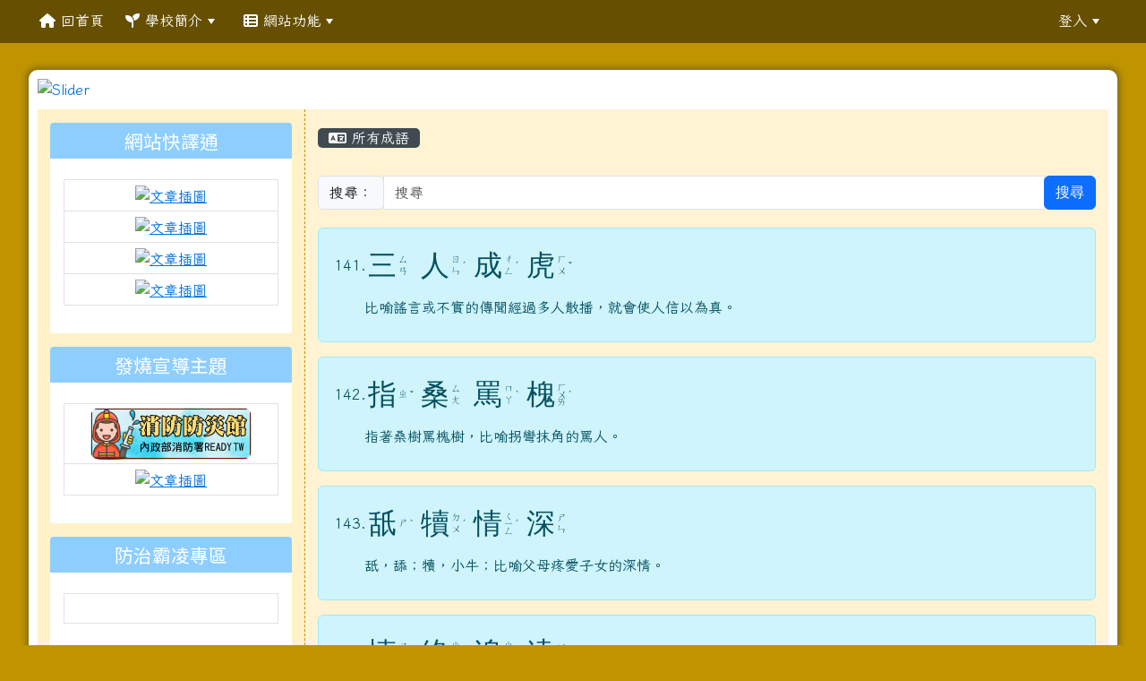

--- FILE ---
content_type: text/html; charset=UTF-8
request_url: https://www.mleps.hlc.edu.tw/modules/tad_idioms/index.php?show_sn=59&g2p=8
body_size: 14500
content:
<!DOCTYPE html>
<html lang="zh-TW">
    <head>
                <!--目前$_SESSION['bootstrap']="5"; -->
        <!--將目前的資料夾名稱，設定為樣板標籤變數 theme_name-->
                
        <!-- theme_id= 6-->
        

                            

        <meta charset="UTF-8">
        <meta name="viewport" content="width=device-width, initial-scale=1.0, shrink-to-fit=no">
        <meta http-equiv="X-UA-Compatible" content="ie=edge">

        
        <meta name="robots" content="index,follow">
        <meta name="keywords" content="明廉國小,合唱團,籃球隊,跆拳道,直排輪,閱讀教育">
        <meta name="description" content="花蓮縣花蓮市明廉國民小學，簡稱：明廉國小，地址：970花蓮市中山路903號，電話：03-8569088，特色：閱讀、籃球、兒童合唱團、STEAM。">
        <meta name="rating" content="general">
        <meta name="author" content="HLC XOOPS Group">
        <meta name="copyright" content="Copyright © 2001-2016">
        <meta name="generator" content="XOOPS">
        <meta property="og:title" content="花蓮縣花蓮市明廉國民小學 - 學學成語">
        <meta property="og:type" content="website">


        <meta property="og:image" content="https://www.mleps.hlc.edu.tw/uploads/tad_themes/school2022/logo/logo_6_2_sby.png">
        <meta property="og:site_name" content="花蓮縣花蓮市明廉國民小學">
        <!-- 網站的標題及標語 -->
        <title>花蓮縣花蓮市明廉國民小學 - 學學成語</title>

                <!-- Rss -->
        <link rel="alternate" type="application/rss+xml" title="RSS" href="https://www.mleps.hlc.edu.tw/backend.php">
        <!-- icon -->
        <link href="https://www.mleps.hlc.edu.tw/favicon.ico" rel="SHORTCUT ICON">
        <!-- Sheet Css -->
        <link rel="stylesheet" type="text/css" media="all" title="Style sheet" href="https://www.mleps.hlc.edu.tw/xoops.css">
        <!-- XOOPS theme Sheet Css -->
        <link rel="stylesheet" type="text/css" media="all" title="Style sheet" href="https://www.mleps.hlc.edu.tw/themes/school2022/css/xoops.css">
        <link href="https://www.mleps.hlc.edu.tw/modules/tadtools/bootstrap5/css/bootstrap.css" rel="stylesheet" media="all">
        <!-- theme_color= bootstrap5 -->

        <!-- SmartMenus core CSS (required) -->
        <link href="https://www.mleps.hlc.edu.tw/modules/tadtools/smartmenus/css/sm-core-css.css" media="all" rel="stylesheet">
        <!-- "sm-blue" menu theme (optional, you can use your own CSS, too) -->
                <!-- Theme Sheet Css -->
        <link rel="stylesheet" type="text/css" media="all" href="https://www.mleps.hlc.edu.tw/themes/school2022/css/style.css">

        <!-- 給模組套用的樣板標籤開始 -->
        <script src="https://www.mleps.hlc.edu.tw/browse.php?Frameworks/jquery/jquery.js" type="text/javascript"></script>
<script src="https://www.mleps.hlc.edu.tw/browse.php?Frameworks/jquery/plugins/jquery.ui.js" type="text/javascript"></script>
<script src="https://www.mleps.hlc.edu.tw/modules/tadtools/jquery/jquery.ui.touch-punch.min.js" type="text/javascript"></script>
<script src="https://www.mleps.hlc.edu.tw/include/xoops.js" type="text/javascript"></script>
<script src="https://www.mleps.hlc.edu.tw/themes/school2022/language/tchinese_utf8/script.js" type="text/javascript"></script>
<script src="https://www.mleps.hlc.edu.tw/modules/tadtools/jquery/jquery-migrate-3.5.2.js" type="text/javascript"></script>
<script src="https://www.mleps.hlc.edu.tw/modules/tadtools/colorbox/jquery.colorbox.js" type="text/javascript"></script>
<link rel="stylesheet" href="https://www.mleps.hlc.edu.tw/modules/tadtools/jquery/themes/base/jquery.ui.all.css" type="text/css" />
<link rel="stylesheet" href="https://www.mleps.hlc.edu.tw/language/tchinese_utf8/style.css" type="text/css" />
<link rel="stylesheet" href="https://www.mleps.hlc.edu.tw/modules/tadtools/css/vertical_menu.css" type="text/css" />
<link rel="stylesheet" href="https://www.mleps.hlc.edu.tw/media/font-awesome/css/font-awesome.min.css" type="text/css" />
<link rel="stylesheet" href="https://www.mleps.hlc.edu.tw/modules/tadtools/colorbox/colorbox.css" type="text/css" />
<link rel="stylesheet" href="https://www.mleps.hlc.edu.tw/modules/tadtools/css/xoops.css" type="text/css" />
<link rel="stylesheet" href="https://www.mleps.hlc.edu.tw/modules/tadtools/css/fontawesome6/css/all.min.css" type="text/css" />
<link rel="stylesheet" href="https://www.mleps.hlc.edu.tw/modules/tadtools/css/xoops.css?t=20250304" type="text/css" />
<link rel="stylesheet" href="https://www.mleps.hlc.edu.tw/modules/tad_idioms/css/module.css" type="text/css" />


        <!-- 給模組套用的樣板標籤結束 -->

        <!-- 局部套用的樣式，如果有載入完整樣式 theme_css.tpl 那就不需要這一部份 -->
        <!--導覽工具列、區塊標題CSS設定開始-->
<style type="text/css">
    body {
        color: #202020;
        background-color: #bf9400;
        background-image: url('https://www.mleps.hlc.edu.tw/uploads/tad_themes/school2022/bg/bg_44_18_rjl.jpg');        background-position: center bottom;
        background-repeat: repeat;
        background-attachment: scroll;
        background-size: auto;
        font-size: 1rem;
        font-family: Iansui;    }

    a {
        color:#0072df;
        font-family: Iansui;    }

    a:hover {
        color:#a40019;
    }
    #nav-container, #nav-wrapper {
                    /* position: relative; */
                z-index: 11;
                                    background: transparent;
                        }

    #xoops_theme_nav {
                    background-color: tranparent;
            }

    /* theme_css_blocks.tpl */
        .leftBlock .blockTitle{
        font-size: 1.3rem;        color: #ffffff;        background-color: #8eceff;                                    }

    .leftBlock a.block_config,
    .leftBlock a.tad_block_config{
        float: right;
        position: relative;
        z-index: 1;
    }

        .leftBlock{
        position: relative;
background: #ffffff;
overflow: hidden;
margin: 15px 0px 15px;
border-radius: 4px;
    }
    
        .leftBlock .blockTitle{
        padding: 8px 15px 8px 15px;
font-family: 'Noto Sans TC', sans-serif;
text-align: center;
    }
    
        .leftBlock .blockContent{
        padding: 15px;
    }
    
    .rightBlock .blockTitle{
        font-size: 1.3rem;        color: #ffffff;        background-color: #8eceff;                                    }

    .rightBlock a.block_config,
    .rightBlock a.tad_block_config{
        float: right;
        position: relative;
        z-index: 1;
    }

        .rightBlock{
        position: relative;
background: #fff;
overflow: hidden;
margin: 15px 0px 15px;
border-radius: 4px;
    }
    
        .rightBlock .blockTitle{
        padding: 8px 15px 8px 15px;
font-family: 'Noto Sans TC', sans-serif;
text-align: center;
    }
    
        .rightBlock .blockContent{
        padding: 15px;
    }
    
    .centerBlock .blockTitle{
        font-size: 1.3rem;        color: #ffffff;        background-color: #2aa900;                                    }

    .centerBlock a.block_config,
    .centerBlock a.tad_block_config{
        float: right;
        position: relative;
        z-index: 1;
    }

        .centerBlock{
        position: relative;
background: #fff;
overflow: hidden;
margin: 15px 0px 15px;
border-radius: 4px;
    }
    
        .centerBlock .blockTitle{
        padding: 8px 15px 8px 15px;
font-family: 'Noto Sans TC', sans-serif;
text-align: center;
    }
    
        .centerBlock .blockContent{
        padding: 15px;
    }
    
    .centerLeftBlock .blockTitle{
        font-size: 1.3rem;        color: #ffffff;        background-color: #959f00;                                    }

    .centerLeftBlock a.block_config,
    .centerLeftBlock a.tad_block_config{
        float: right;
        position: relative;
        z-index: 1;
    }

        .centerLeftBlock{
        position: relative;
background: #fff;
overflow: hidden;
margin: 15px 0px 15px;
border-radius: 4px;
    }
    
        .centerLeftBlock .blockTitle{
        padding: 8px 15px 8px 15px;
font-family: 'Noto Sans TC', sans-serif;
text-align: center;
    }
    
        .centerLeftBlock .blockContent{
        padding: 15px;
    }
    
    .centerRightBlock .blockTitle{
        font-size: 1.3rem;        color: #ffffff;        background-color: #959f00;                                    }

    .centerRightBlock a.block_config,
    .centerRightBlock a.tad_block_config{
        float: right;
        position: relative;
        z-index: 1;
    }

        .centerRightBlock{
        position: relative;
background: #fff;
overflow: hidden;
margin: 15px 0px 15px;
border-radius: 4px;
    }
    
        .centerRightBlock .blockTitle{
        padding: 8px 15px 8px 15px;
font-family: 'Noto Sans TC', sans-serif;
text-align: center;
    }
    
        .centerRightBlock .blockContent{
        padding: 15px;
    }
    
    .centerBottomBlock .blockTitle{
        font-size: 1.3rem;        color: #ffffff;        background-color: #959f00;                                    }

    .centerBottomBlock a.block_config,
    .centerBottomBlock a.tad_block_config{
        float: right;
        position: relative;
        z-index: 1;
    }

        .centerBottomBlock{
        position: relative;
background: #fff;
overflow: hidden;
margin: 15px 0px 15px;
border-radius: 4px;
    }
    
        .centerBottomBlock .blockTitle{
        padding: 8px 15px 8px 15px;
font-family: 'Noto Sans TC', sans-serif;
text-align: center;
    }
    
        .centerBottomBlock .blockContent{
        padding: 15px;
    }
    
    .centerBottomLeftBlock .blockTitle{
        font-size: 1.3rem;        color: #ffffff;        background-color: #959f00;                                    }

    .centerBottomLeftBlock a.block_config,
    .centerBottomLeftBlock a.tad_block_config{
        float: right;
        position: relative;
        z-index: 1;
    }

        .centerBottomLeftBlock{
        position: relative;
background: #fff;
overflow: hidden;
margin: 15px 0px 15px;
border-radius: 4px;
    }
    
        .centerBottomLeftBlock .blockTitle{
        padding: 8px 15px 8px 15px;
font-family: 'Noto Sans TC', sans-serif;
text-align: center;
    }
    
        .centerBottomLeftBlock .blockContent{
        padding: 15px;
    }
    
    .centerBottomRightBlock .blockTitle{
        font-size: 1.3rem;        color: #ffffff;        background-color: #959f00;                                    }

    .centerBottomRightBlock a.block_config,
    .centerBottomRightBlock a.tad_block_config{
        float: right;
        position: relative;
        z-index: 1;
    }

        .centerBottomRightBlock{
        position: relative;
background: #fff;
overflow: hidden;
margin: 15px 0px 15px;
border-radius: 4px;
    }
    
        .centerBottomRightBlock .blockTitle{
        padding: 8px 15px 8px 15px;
font-family: 'Noto Sans TC', sans-serif;
text-align: center;
    }
    
        .centerBottomRightBlock .blockContent{
        padding: 15px;
    }
    
    .footerCenterBlock .blockTitle{
        font-size: 1.4rem;        color: #ffffff;        background-color: #ff6e58;                                    }

    .footerCenterBlock a.block_config,
    .footerCenterBlock a.tad_block_config{
        float: right;
        position: relative;
        z-index: 1;
    }

    
    
    
    .footerLeftBlock .blockTitle{
        font-size: 1.4rem;        color: #ffffff;        background-color: #ff6e58;                                    }

    .footerLeftBlock a.block_config,
    .footerLeftBlock a.tad_block_config{
        float: right;
        position: relative;
        z-index: 1;
    }

    
    
    
    .footerRightBlock .blockTitle{
        font-size: 1.4rem;        color: #ffffff;        background-color: #ff6e58;                                    }

    .footerRightBlock a.block_config,
    .footerRightBlock a.tad_block_config{
        float: right;
        position: relative;
        z-index: 1;
    }

    
    
    

    /* theme_css_navbar.tpl */
    .sm-mint {
  border-top: 2px solid #8c9600;
  border-bottom: 2px solid #8c9600;
  background: transparent;
}
.sm-mint a, .sm-mint a:hover, .sm-mint a:focus, .sm-mint a:active {
  padding: 15px 12px;
  /* make room for the toggle button (sub indicator) */
  padding-right: 58px;
  color: #ffffff;
  font-family: Iansui, ;
  font-size: 1rem;
  font-weight: normal;
  line-height: 17px;
  text-decoration: none;
}
.sm-mint a.current {
  font-weight: bold;
}
.sm-mint a.disabled {
  color: #cccccc;
}
.sm-mint a .sub-arrow {
  position: absolute;
  top: 50%;
  margin-top: -17px;
  left: auto;
  right: 4px;
  width: 34px;
  height: 34px;
  overflow: hidden;
  font: bold 0.875rem/2.125rem monospace !important;
  text-align: center;
  text-shadow: none;
  background: #8c9600;
  color:#ffffff;
  border-radius: 4px;
}
.sm-mint a .sub-arrow::before {
  content: '+';
}
.sm-mint a.highlighted .sub-arrow::before {
  content: '-';
}
.sm-mint li {
  border-top: 1px solid #ffffff22;
}
.sm-mint > li:first-child {
  border-top: 0;
}
.sm-mint ul {
  background: #8c960088;
}

.sm-mint ul a,
.sm-mint ul ul a,
.sm-mint ul ul ul a,
.sm-mint ul ul ul ul a,
.sm-mint ul ul ul ul ul a{
  color: #ffffff;
  font-size: 1rem;
  border-left: 8px solid transparent;
}

.sm-mint ul a:hover,
.sm-mint ul a:focus,
.sm-mint ul a:active,
.sm-mint ul ul a:hover,
.sm-mint ul ul a:focus,
.sm-mint ul ul a:active,
.sm-mint ul ul ul a:hover,
.sm-mint ul ul ul a:focus,
.sm-mint ul ul ul a:active,
.sm-mint ul ul ul ul a:hover,
.sm-mint ul ul ul ul a:focus,
.sm-mint ul ul ul ul a:active,
.sm-mint ul ul ul ul ul a:hover,
.sm-mint ul ul ul ul ul a:focus,
.sm-mint ul ul ul ul ul a:active  {
    background: #8c9600;
    color: #ffffff;
}

@media (min-width: 768px) {
  /* Switch to desktop layout
  -----------------------------------------------
     These transform the menu tree from
     collapsible to desktop (navbar + dropdowns)
  -----------------------------------------------*/
  /* start... (it's not recommended editing these rules) */
  .sm-mint ul {
    position: absolute;
    width: 12em;
    z-index: 250;
  }

  .sm-mint li {
    float: left;
  }

  .sm-mint.sm-rtl li {
    float: right;
  }

  .sm-mint ul li, .sm-mint.sm-rtl ul li, .sm-mint.sm-vertical li {
    float: none;
  }

  .sm-mint a {
    white-space: nowrap;
  }

  .sm-mint ul a, .sm-mint.sm-vertical a {
    white-space: normal;
  }

  .sm-mint .sm-nowrap > li > a, .sm-mint .sm-nowrap > li > :not(ul) a {
    white-space: nowrap;
  }

  /* ...end */
  .sm-mint {
    border-top: 0;
    background: transparent;
  }
  .sm-mint a, .sm-mint a:hover, .sm-mint a:focus, .sm-mint a:active, .sm-mint a.highlighted {
    padding: 15px 12px;
    color: #ffffff;
    border-radius: 4px 4px 0 0;
    border-radius: 0;
  }
  .sm-mint a:hover, .sm-mint a:focus, .sm-mint a:active {
    background: #8c9600;
    color: #ffffff;
  }

  .sm-mint a.highlighted {
    background: #8c9600;
    color: #ffffff;
    box-shadow: 0 4px 3px rgba(0, 0, 0, 0.25);
  }


  .sm-mint a.disabled {
    background: transparent;
    color: #cccccc;
    box-shadow: none;
  }
  .sm-mint a.has-submenu {
    padding-right: 34px;
  }

  .sm-mint a .sub-arrow {
    top: 50%;
    margin-top: -3px;
    right: 20px;
    width: 0;
    height: 0;
    border-width: 6px 4.02px 0 4.02px;
    border-style: solid dashed dashed dashed;
    border-color: #ffffff transparent transparent transparent;
    background: transparent;
    border-radius: 0;
  }
  .sm-mint a:hover .sub-arrow, .sm-mint a:focus .sub-arrow, .sm-mint a:active .sub-arrow {
    border-color: #ffffff transparent transparent transparent;
  }
  .sm-mint a.highlighted .sub-arrow {
    border-color: #ffffff transparent transparent transparent;
  }
  .sm-mint a.disabled .sub-arrow {
    border-color: #ffffff transparent transparent transparent;
  }
  .sm-mint a .sub-arrow::before {
    display: none;
  }
  .sm-mint li {
    border-top: 0;
  }
  .sm-mint ul {
    border: 0;
    padding: 8px 0;
    background: #8c9600;
    border-radius: 0 4px 4px 4px;
    box-shadow: 0 4px 3px rgba(0, 0, 0, 0.25);
  }
  .sm-mint ul ul {
    border-radius: 4px;
  }

  .sm-mint ul a, .sm-mint ul a:hover, .sm-mint ul a:focus, .sm-mint ul a:active, .sm-mint ul a.highlighted {
        padding: 12px 20px;
        border-radius: 0;
        border-bottom: 1px solid #00000011;
      }

  .sm-mint ul li:last-child a{
    border-bottom: none;
          padding: 12px 20px 6px;
      }

  .sm-mint ul a:hover, .sm-mint ul a:focus, .sm-mint ul a:active, .sm-mint ul a.highlighted {
    background: #8c9600;
    color: #ffffff;
    box-shadow: none;
  }
  .sm-mint ul a.disabled {
    background: transparent;
    color: #b3b3b3;
  }

  .sm-mint ul a.has-submenu {
    padding-right: 20px;
  }

  .sm-mint ul a .sub-arrow {
    right: 10px;
    margin-top: -4.02px;
    border-width: 4.02px 0 4.02px 6px;
    border-style: dashed dashed dashed solid;
    border-color: transparent transparent transparent #ffffff;
  }

  .sm-mint ul a:hover .sub-arrow, .sm-mint ul a:focus .sub-arrow, .sm-mint ul a:active .sub-arrow, .sm-mint ul a.highlighted .sub-arrow {
    border-color: transparent transparent transparent #ffffff;
  }

  .sm-mint ul a.disabled .sub-arrow {
    border-color: transparent transparent transparent #ffffff;
  }
  .sm-mint .scroll-up,
  .sm-mint .scroll-down {
    position: absolute;
    display: none;
    visibility: hidden;
    overflow: hidden;
    background: #8c9600;
    height: 20px;
  }
  .sm-mint .scroll-up-arrow,
  .sm-mint .scroll-down-arrow {
    position: absolute;
    top: 6px;
    left: 50%;
    margin-left: -8px;
    width: 0;
    height: 0;
    overflow: hidden;
    border-width: 0 6px 8px 6px;
    border-style: dashed dashed solid dashed;
    border-color: transparent transparent #ffffff transparent;
  }


  .sm-mint .scroll-down-arrow {
    border-width: 8px 6px 0 6px;
    border-style: solid dashed dashed dashed;
    border-color: #ffffff transparent transparent transparent;
  }
  .sm-mint.sm-rtl a.has-submenu {
    padding-right: 20px;
    padding-left: 34px;
  }
  .sm-mint.sm-rtl a .sub-arrow {
    right: auto;
    left: 20px;
  }
  .sm-mint.sm-rtl.sm-vertical {
    border-right: 0;
    border-left: 2px solid #8c9600;
  }
  .sm-mint.sm-rtl.sm-vertical a {
    border-radius: 0 4px 4px 0;
  }
  .sm-mint.sm-rtl.sm-vertical a.has-submenu {
    padding: 10px 20px;
  }
  .sm-mint.sm-rtl.sm-vertical a .sub-arrow {
    right: auto;
    left: 10px;
    border-width: 4.02px 6px 4.02px 0;
    border-style: dashed solid dashed dashed;
    border-color: transparent #ffffff transparent transparent;
  }
  .sm-mint.sm-rtl.sm-vertical a:hover .sub-arrow, .sm-mint.sm-rtl.sm-vertical a:focus .sub-arrow, .sm-mint.sm-rtl.sm-vertical a:active .sub-arrow, .sm-mint.sm-rtl.sm-vertical a.highlighted .sub-arrow {
    border-color: transparent #ffffff transparent transparent;
  }
  .sm-mint.sm-rtl.sm-vertical a.disabled .sub-arrow {
    border-color: transparent #ffffff transparent transparent;
  }
  .sm-mint.sm-rtl ul {
    border-radius: 4px 0 4px 4px;
  }
  .sm-mint.sm-rtl ul a {
    border-radius: 0 !important;
  }
  .sm-mint.sm-rtl ul a.has-submenu {
    padding: 10px 20px !important;
  }
  .sm-mint.sm-rtl ul a .sub-arrow {
    right: auto;
    left: 10px;
    border-width: 4.02px 6px 4.02px 0;
    border-style: dashed solid dashed dashed;
    border-color: transparent #ffffff transparent transparent;
  }
  .sm-mint.sm-rtl ul a:hover .sub-arrow, .sm-mint.sm-rtl ul a:focus .sub-arrow, .sm-mint.sm-rtl ul a:active .sub-arrow, .sm-mint.sm-rtl ul a.highlighted .sub-arrow {
    border-color: transparent #ffffff transparent transparent;
  }
  .sm-mint.sm-rtl ul a.disabled .sub-arrow {
    border-color: transparent #ffffff transparent transparent;
  }
  .sm-mint.sm-vertical {
    border-bottom: 0;
    border-right: 2px solid #8c9600;
  }
  .sm-mint.sm-vertical a {
    padding: 10px 20px;
    border-radius: 4px 0 0 4px;
  }
  .sm-mint.sm-vertical a:hover, .sm-mint.sm-vertical a:focus, .sm-mint.sm-vertical a:active, .sm-mint.sm-vertical a.highlighted {
    background: #8c9600;
    color: #ffffff;
    box-shadow: none;
  }
  .sm-mint.sm-vertical a.disabled {
    background: transparent;
    color: #cccccc;
  }
  .sm-mint.sm-vertical a .sub-arrow {
    right: 10px;
    margin-top: -4.02px;
    border-width: 4.02px 0 4.02px 6px;
    border-style: dashed dashed dashed solid;
    border-color: transparent transparent transparent #ffffff;
  }
  .sm-mint.sm-vertical a:hover .sub-arrow, .sm-mint.sm-vertical a:focus .sub-arrow, .sm-mint.sm-vertical a:active .sub-arrow, .sm-mint.sm-vertical a.highlighted .sub-arrow {
    border-color: transparent transparent transparent #ffffff;
  }
  .sm-mint.sm-vertical a.disabled .sub-arrow {
    border-color: transparent transparent transparent #ffffff;
  }
  .sm-mint.sm-vertical ul {
    border-radius: 4px !important;
  }
  .sm-mint.sm-vertical ul a {
    padding: 10px 20px;
  }
}

/*# sourceMappingURL=sm-mint.css.map */

#main-nav {
    border: none;
    position: relative;
    min-height: 3rem;
    }

/* Complete navbar .sm-mint */


.nav-brand {
  float: left;
  margin: 0;
}

.nav-brand a {
  display: block;
    padding: 11px 11px 11px 20px;
    color: #ffffff;
  font-size: 1.2rem;
  font-weight: normal;
  text-decoration: none;
}

#main-menu {
  clear: both;
  border-bottom: 0;
}

@media (min-width: 768px) {
  #main-menu {
    clear: none;
  }
}

/* Mobile menu toggle button */

.main-menu-btn {
  float: right;
  margin: 5px 10px;
  position: relative;
  display: inline-block;
  width: 29px;
  height: 29px;
  text-indent: 29px;
  white-space: nowrap;
  overflow: hidden;
  cursor: pointer;
  -webkit-tap-highlight-color: rgba(0, 0, 0, 0);
}

/* hamburger icon */

.main-menu-btn-icon,
.main-menu-btn-icon:before,
.main-menu-btn-icon:after {
  position: absolute;
  top: 50%;
  left: 2px;
  height: 2px;
  width: 24px;
  background: #ffffff;
  -webkit-transition: all 0.25s;
  transition: all 0.25s;
}

.main-menu-btn-icon:before {
  content: '';
  top: -7px;
  left: 0;
}

.main-menu-btn-icon:after {
  content: '';
  top: 7px;
  left: 0;
}

/* x icon */

#main-menu-state:checked ~ .main-menu-btn .main-menu-btn-icon {
  height: 0;
  background: transparent;
}

#main-menu-state:checked ~ .main-menu-btn .main-menu-btn-icon:before {
  top: 0;
  -webkit-transform: rotate(-45deg);
  transform: rotate(-45deg);
}

#main-menu-state:checked ~ .main-menu-btn .main-menu-btn-icon:after {
  top: 0;
  -webkit-transform: rotate(45deg);
  transform: rotate(45deg);
}

/* hide menu state checkbox (keep it visible to screen readers) */

#main-menu-state {
  position: absolute;
  width: 1px;
  height: 1px;
  margin: -1px;
  border: 0;
  padding: 0;
  overflow: hidden;
  clip: rect(1px, 1px, 1px, 1px);
}

/* hide the menu in mobile view */

#main-menu-state:not(:checked) ~ #main-menu {
  display: none;
}

#main-menu-state:checked ~ #main-menu {
  display: block;
}

@media (min-width: 768px) {
  /* hide the button in desktop view */
  .main-menu-btn {
    position: absolute;
    top: -99999px;
  }
  /* always show the menu in desktop view */
  #main-menu-state:not(:checked) ~ #main-menu {
    display: block;
  }
}

</style>
<!--導覽工具列、區塊標題CSS設定 by hc-->
        <style type="text/css">
            
#xoops_theme_left_zone{
    border-right:1px dashed #bf9400;
    background-color:#fff1c8;
    padding: 0px 14px;
}
#xoops_theme_center_zone{
    background-color:#fff1c8cc;
    padding: 0px 14px;
}
#xoops_theme_right_zone {
    border-left:1px dashed #bf9400;
    background-color:#fff1c8;
    padding: 0px 14px;
}            #page-wrapper,
#top-wrapper,#top-display,
#logo-wrapper,#logo-display,
#nav-wrapper,#nav-display,
#slide-wrapper,#slide-display,
#base-wrapper,#base-display,
#footer-wrapper,#footer-display,
#bottom-wrapper,#bottom-display
{
    max-width: 100%;
}

#page-wrapper{
    position: relative;
    padding: 0px;
    margin: auto;
    
        background: #ffffff ;    margin-top: 30px;    margin-bottom: 60px;        
                                            

    box-shadow: 0px 0px 6px 3px rgba(50, 50, 50, 0.4);    padding: 10px;
border-radius: 10px;}

#page-display{
            margin: 0px auto;
                    }

#page-display>div{
    padding: 0px;
    margin: 0px;
}


@media (min-width: 768px) {
    #page-wrapper{
            }
}


@media (max-width: 768px) {
    #page-wrapper, #page-display{
        max-width: 100%;
    }

    #page-wrapper{
        padding: 0px;
        margin: 0px;
    }
}

#top-wrapper{
    position: relative;
    padding: 0px;
    margin: auto;
    
    z-index: 8;    background: #80d3d6 ;    margin-top: 0px;    margin-bottom: 0px;        
            

        font-size: 0.95rem;}

#top-display{
            margin: 0px auto;
    padding: 6px 0px;        background-color: #80d3d6;    min-height: 50px;    }

#top-display>div{
    padding: 0px;
    margin: 0px;
}

    #top-wrapper,
    #top-display,
    #top-display img {
        border-radius: 0px;
    }

@media (min-width: 768px) {
    #top-wrapper{
            }
}


@media (max-width: 768px) {
    #top-wrapper, #top-display{
        max-width: 100%;
    }

    #page-wrapper{
        padding: 0px;
        margin: 0px;
    }
}

#logo-wrapper{
    position: relative;
    padding: 0px;
    margin: auto;
    
    z-index: 7;    background: transparent ;    margin-top: 0px;    margin-bottom: 0px;        
            

        }

#logo-display{
            margin: 0px auto;
    padding: 10px;        background-color: transparent;        }

#logo-display>div{
    padding: 0px;
    margin: 0px;
}


@media (min-width: 768px) {
    #logo-wrapper{
            }
}


@media (max-width: 768px) {
    #logo-wrapper, #logo-display{
        max-width: 100%;
    }

    #page-wrapper{
        padding: 0px;
        margin: 0px;
    }
}
#logo-wrapper{
    }

#nav-wrapper{
    position: relative;
    padding: 0px;
    margin: auto;
    
    z-index: 80;    background: #00000077 ;    margin-top: 0px;    margin-bottom: 0px;        
            

        }

#nav-display{
            max-width:95%;
            margin: 0px auto;
    padding: 0px;                }

#nav-display>div{
    padding: 0px;
    margin: 0px;
}

    #nav-wrapper,
    #nav-display,
    #nav-display img {
        border-radius: 0px;
    }

@media (min-width: 768px) {
    #nav-wrapper{
            }
}


@media (max-width: 768px) {
    #nav-wrapper, #nav-display{
        max-width: 100%;
    }

    #page-wrapper{
        padding: 0px;
        margin: 0px;
    }
}                        #nav-display {
            background: transparent ;
        }
        #nav-wrapper{
            background: #00000077 ;
        }
    
#main-menu li {
    color:#ffffff;
}

#slide-wrapper{
    position: relative;
    padding: 0px;
    margin: auto;
    
        background: transparent ;    margin-top: 0px;    margin-bottom: 10px;        
            

        }

#slide-display{
            margin: 0px auto;
    padding: 0px;        background-color: transparent;        }

#slide-display>div{
    padding: 0px;
    margin: 0px;
}

    #slide-wrapper,
    #slide-display,
    #slide-display img {
        border-radius: 10px 10px 0px  0px;
    }

@media (min-width: 768px) {
    #slide-wrapper{
            }
}


@media (max-width: 768px) {
    #slide-wrapper, #slide-display{
        max-width: 100%;
    }

    #page-wrapper{
        padding: 0px;
        margin: 0px;
    }
}

#middle-wrapper{
    position: relative;
    padding: 0px;
    margin: auto;
    
        background: transparent ;    margin-top: 0px;    margin-bottom: 0px;        
            

        }

#middle-display{
            margin: 0px auto;
    padding: 10px;        background-color: transparent;        }

#middle-display>div{
    padding: 0px;
    margin: 0px;
}

    #middle-wrapper,
    #middle-display,
    #middle-display img {
        border-radius: 0px;
    }

@media (min-width: 768px) {
    #middle-wrapper{
            }
}


@media (max-width: 768px) {
    #middle-wrapper, #middle-display{
        max-width: 100%;
    }

    #page-wrapper{
        padding: 0px;
        margin: 0px;
    }
}
#content-wrapper{
    position: relative;
    padding: 0px;
    margin: auto;
    
        background: #ffffff ;    margin-top: 0px;    margin-bottom: 0px;        
            

        }

#content-display{
            margin: 0px auto;
    padding: 0px;                color: #202020;}

#content-display>div{
    padding: 0px;
    margin: 0px;
}

    #content-wrapper,
    #content-display,
    #content-display img {
        border-radius: 10px;
    }

@media (min-width: 768px) {
    #content-wrapper{
            }
}


@media (max-width: 768px) {
    #content-wrapper, #content-display{
        max-width: 100%;
    }

    #page-wrapper{
        padding: 0px;
        margin: 0px;
    }
}


#footer-wrapper{
    position: relative;
    padding: 0px;
    margin: auto;
    
        background: #007ab3 ;    margin-top: 0px;    margin-bottom: 0px;        
            

        text-align: left;}

#footer-display{
            margin: 0px auto;
    padding: 20px;        background-color: #007ab3;    min-height: 20px;    color: #ffffff;}

#footer-display>div{
    padding: 0px;
    margin: 0px;
}

    #footer-wrapper,
    #footer-display,
    #footer-display img {
        border-radius: 0px;
    }

@media (min-width: 768px) {
    #footer-wrapper{
            }
}


@media (max-width: 768px) {
    #footer-wrapper, #footer-display{
        max-width: 100%;
    }

    #page-wrapper{
        padding: 0px;
        margin: 0px;
    }
}    #footer-display a,
    #footer-display a:hover,
    #footer-display a:active ,
    #footer-display a:visited {
        color:#ffffff;
    }


#bottom-wrapper{
    position: relative;
    padding: 0px;
    margin: auto;
    
        background: #585858 ;    margin-top: 0px;    margin-bottom: 0px;        
            

        }

#bottom-display{
            margin: 0px auto;
    padding: 10px;        background-color: #585858;    min-height: 40px;    color: #ffffff;}

#bottom-display>div{
    padding: 0px;
    margin: 0px;
}

    #bottom-wrapper,
    #bottom-display,
    #bottom-display img {
        border-radius: 0px;
    }

@media (min-width: 768px) {
    #bottom-wrapper{
            }
}


@media (max-width: 768px) {
    #bottom-wrapper, #bottom-display{
        max-width: 100%;
    }

    #page-wrapper{
        padding: 0px;
        margin: 0px;
    }
}    #bottom-display a,
    #bottom-display a:hover,
    #bottom-display a:active ,
    #bottom-display a:visited {
        color:#ffffff;
    }

@media (min-width: 768px) {
    #page-wrapper{
        max-width: 95%;
    }
}        </style>

        <!-- 載入bootstrap -->
                <!--Bootstrap js-->
        <script src="https://www.mleps.hlc.edu.tw/modules/tadtools/bootstrap5/js/bootstrap.bundle.js"></script>

        <!-- SmartMenus jQuery plugin -->
        <script type="text/javascript" src="https://www.mleps.hlc.edu.tw/modules/tadtools/smartmenus/jquery.smartmenus.js"></script>


        <script type="text/javascript">
            // SmartMenus init
            $(function() {
                $('#main-menu').smartmenus({
                    hideTimeout: 0,      // 滑鼠移開不延遲關閉
                                            showOnClick: false,
                        noMouseOver: false,// 滑鼠移過開啟
                                        hideOnClick: true, // 點擊外部時關閉
                                        bottomToTopSubMenus: false
                                    });

            // SmartMenus mob
                var $mainMenuState = $('#main-menu-state');
                if ($mainMenuState.length) {
                    // animate mobile menu
                    $mainMenuState.change(function(e) {
                        var $menu = $('#main-menu');
                        if (this.checked) {
                            $menu.hide().slideDown(250, function() { $menu.css('display', ''); });
                        } else {
                            $menu.show().slideUp(250, function() { $menu.css('display', ''); });
                        }
                    });
                    // hide mobile menu beforeunload
                    $(window).bind('beforeunload unload', function() {
                        if ($mainMenuState[0].checked) {
                            $mainMenuState[0].click();
                        }
                    });
                }
            });
        </script>    </head>

    <body >

        <!-- 導覽列區域 -->
                        <div id="nav-wrapper">
        <div id="nav-display">
            <div>
                <script type="title/javascript" src="https://www.mleps.hlc.edu.tw/modules/tadtools/smartmenus/jquery.smartmenus.min.js"></script>

<script>
    function tad_themes_popup(URL) {
        $.colorbox({iframe:true, width:"80%", height:"90%",href : URL});
    }
</script>

<!-- fixed-top -->
<nav role="navigation" id="main-nav">

    <!-- Mobile menu toggle button (hamburger/x icon) -->
    <input id="main-menu-state" type="checkbox" />
    <label class="main-menu-btn" for="main-menu-state">
    <span class="main-menu-btn-icon"></span> Toggle main menu visibility
    </label>


                

    <ul id="main-menu" class="sm sm-mint d-md-flex flex-md-wrap">
                    <li>
                <a href="https://www.mleps.hlc.edu.tw/index.php"><i class="fa fa-home" aria-hidden="true"></i> 回首頁</a>
            </li>
                                    <li>
        <a href="#" ><i class="fas fa-seedling"></i> 學校簡介</a>
                                    <ul>
                    <li>

                <a href="https://www.mleps.hlc.edu.tw/modules/tadnews/page.php?nsn=10734" target="_self" title="校史沿革"><i class="fa fa-chevron-circle-right"></i> 校史沿革</a>
                            </li>
                    <li>

                <a href="https://##" target="_self" title="地理位置"><i class="fa fa-chevron-circle-right"></i> 地理位置</a>
                            </li>
                    <li>

                <a href="https://##" target="_self" title="學區範圍"><i class="fa fa-chevron-circle-right"></i> 學區範圍</a>
                            </li>
                    <li>

                <a href="https://##" target="_self" title="作息時間"><i class="fa fa-chevron-circle-right"></i> 作息時間</a>
                            </li>
                    <li>

                <a href="https://##" target="_self" title="家長會"><i class="fa fa-chevron-circle-right"></i> 家長會</a>
                            </li>
                    <li>

                <a href="https://##" target="_self" title="電話分機"><i class="fa fa-chevron-circle-right"></i> 電話分機</a>
                            </li>
                    <li>

                <a href="https://##" target="_self" title="安全地圖"><i class="fa fa-chevron-circle-right"></i> 安全地圖</a>
                            </li>
                    <li>

                <a href="https://www.mleps.hlc.edu.tw/modules/tadnews/page.php?nsn=10737" target="_self" title="校歌悠揚"><i class="fa fa-chevron-circle-right"></i> 校歌悠揚</a>
                            </li>
            </ul>
            </li>
    <li>
        <a href="#" ><i class="fas fa-th-list"></i> 網站功能</a>
                                    <ul>
                    <li>

                <a href="https://www.mleps.hlc.edu.tw/modules/tadnews/" target="" title="最新消息"><i class="fa fa-th-list"></i> 最新消息</a>
                            </li>
                    <li>

                <a href="https://www.mleps.hlc.edu.tw/modules/tad_honor/" target="" title="榮譽榜"><i class="fa fa-th-list"></i> 榮譽榜</a>
                            </li>
                    <li>

                <a href="https://www.mleps.hlc.edu.tw/modules/tadgallery/" target="" title="電子相簿"><i class="fa fa-th-list"></i> 電子相簿</a>
                            </li>
                    <li>

                <a href="https://www.mleps.hlc.edu.tw/modules/tad_player/" target="" title="影音播放"><i class="fa fa-th-list"></i> 影音播放</a>
                            </li>
                    <li>

                <a href="https://www.mleps.hlc.edu.tw/modules/tad_uploader/" target="" title="檔案下載"><i class="fa fa-th-list"></i> 檔案下載</a>
                            </li>
                    <li>

                <a href="https://www.mleps.hlc.edu.tw/modules/tad_booking/index.php" target="_self" title="場地預約"><i class="fa fa-th-list"></i> 場地預約</a>
                            </li>
                    <li>

                <a href="https://www.mleps.hlc.edu.tw/modules/tad_repair/" target="_self" title="設備報修"><i class="fa fa-th-list"></i> 設備報修</a>
                            </li>
            </ul>
            </li>
        <li class="flex-grow-1 hide-in-phone">
            <a accesskey="U" href="#xoops_theme_nav_key" title="上方導覽工具列" id="xoops_theme_nav_key" style="color: transparent; font-size: 0.625rem;" class="disabled">:::</a>
        </li>

        
                    <li>
                <a href="#">
                登入                </a>
                    <ul>

            <li>
            <form action="https://www.mleps.hlc.edu.tw/user.php" method="post">
                <fieldset style="min-width: 200px; margin: 10px;">
                    <legend>
                        登入                    </legend>
                                        <div class="form-group row mb-3">
                        <label class="col-md-4 col-form-label text-sm-end" for="uname">
                            帳號
                        </label>
                        <div class="col-md-8">
                            <input type="text" name="uname"  id="uname" placeholder="請輸入帳號"  class="form-control">
                        </div>
                    </div>

                    <div class="form-group row mb-3">
                        <label class="col-md-4 col-form-label text-sm-end" for="pass">
                            密碼
                        </label>
                        <div class="col-md-8">
                        <input type="password" name="pass" id="pass" placeholder="請輸入密碼" class="form-control">
                        </div>
                    </div>

                    <div class="form-group row mb-3">
                        <label class="col-md-4 col-form-label text-sm-end">
                        </label>
                        <div class="col-md-8 d-grid gap-2">
                            <input type="hidden" name="xoops_redirect" value="/modules/tad_idioms/index.php?show_sn=59&amp;g2p=8">
                            <input type="hidden" name="rememberme" value="On">
                            <input type="hidden" name="op" value="login">
                            <input type="hidden" name="xoops_login" value="1">
                            <button type="submit" class="btn btn-primary btn-block">登入</button>
                        </div>
                    </div>
                </fieldset>

                            </form>
        </li>
    
    
        <li>
            <a href="https://www.mleps.hlc.edu.tw/modules/tadtools/ajax_file.php?op=remove_json" title="重整畫面圖示">
                <i class="fa fa-refresh"></i> 重取設定
            </a>
        </li>
    </ul>
            </li>
            </ul>
</nav>

<!-- $use_pin = 1 , $pin_zone = nav , $navbar_pos = fixed-top -->
    <script type="text/javascript" src="https://www.mleps.hlc.edu.tw/modules/tadtools/jquery.sticky/jquery.sticky.js"></script>
    <script type="text/javascript">
    $(document).ready(function(){
        $("#nav-wrapper").sticky({topSpacing:0 , zIndex: 100});
    });
    </script>

<script type="text/javascript">
    document.addEventListener('click',function(e){
        // Hamburger menu
        if(e.target.classList.contains('hamburger-toggle')){
            e.target.children[0].classList.toggle('active');
        }
    });

    $(document).ready(function(){
        if($( window ).width() > 768){
            $('li.hide-in-phone').show();
        }else{
            $('li.hide-in-phone').hide();
        }
    });

    $( window ).resize(function() {
        if($( window ).width() > 768){
            $('li.hide-in-phone').show();
        }else{
            $('li.hide-in-phone').hide();
        }
    });
</script>            </div>
        </div>
    </div>
        
                <div id="page-wrapper">
        
                








                
                
                            <div id="slide-wrapper">
    <div id="slide-display">
        <div>
                                
            <link rel="stylesheet" type="text/css" href="https://www.mleps.hlc.edu.tw/modules/tadtools/ResponsiveSlides/reset.css" >
<link rel="stylesheet" type="text/css" href="https://www.mleps.hlc.edu.tw/modules/tadtools/ResponsiveSlides/responsiveslides.css" >
<script language="javascript" type="text/javascript" src="https://www.mleps.hlc.edu.tw/modules/tadtools/ResponsiveSlides/responsiveslides.js"></script>

<!-- $slide_nav=0 -->
<script type="text/javascript">
    $(document).ready( function(){
        jQuery("#ThemeResponsiveSlides").responsiveSlides({
            auto: true,
            pager: false,
                        nav: false,
                        timeout: 3000,
            pause: true,
            pauseControls: true,
            namespace: 'callbacks'
        });
    });
</script>

<!-- 滑動圖片 -->
<div class="callbacks">
    <ul class="rslides" id="ThemeResponsiveSlides" style="margin-top: 0px;">
                <li>
                        <a href="https://www.mleps.hlc.edu.tw" ><img src="https://www.mleps.hlc.edu.tw/uploads/tad_themes/school2022/slide/slide_6_1_iIe.png" alt="Slider" title=""></a>
                                </li>
                <li>
                        <a href="https://www.mleps.hlc.edu.tw" ><img src="https://www.mleps.hlc.edu.tw/uploads/tad_themes/school2022/slide/slide_6_2_s2s.png" alt="Slider" title=""></a>
                                </li>
                <li>
                        <a href="https://www.mleps.hlc.edu.tw" ><img src="https://www.mleps.hlc.edu.tw/uploads/tad_themes/school2022/slide/slide_6_3_mhT.png" alt="Slider" title=""></a>
                                </li>
                <li>
                        <a href="https://www.mleps.hlc.edu.tw" ><img src="https://www.mleps.hlc.edu.tw/uploads/tad_themes/school2022/slide/slide_6_4_9Tk.png" alt="Slider" title=""></a>
                                </li>
                <li>
                        <a href="https://www.mleps.hlc.edu.tw" ><img src="https://www.mleps.hlc.edu.tw/uploads/tad_themes/school2022/slide/slide_6_5_I54.png" alt="Slider" title=""></a>
                                </li>
                <li>
                        <a href="https://www.mleps.hlc.edu.tw" ><img src="https://www.mleps.hlc.edu.tw/uploads/tad_themes/school2022/slide/slide_6_6_6h6.png" alt="Slider" title=""></a>
                                </li>
                <li>
                        <a href="https://www.mleps.hlc.edu.tw" ><img src="https://www.mleps.hlc.edu.tw/uploads/tad_themes/school2022/slide/slide_6_7_OJl.png" alt="Slider" title=""></a>
                                </li>
            </ul>
</div>
<div class="clearfix"></div>
                        </div>
    </div>
</div>        
                
        
                






                

                <div class="d-flex flex-column">
            <div class="flex-grow-1">
                                <div id="content-wrapper">
    <div id="content-display">
        <div class="container-fluid">
            <!-- 載入布局 -->
            <div id="xoops_theme_content_zone" class="row g-0">
            <!-- 若是只有左區塊 -->
                            
        <div id="xoops_theme_center_zone" class="col-xl-9 order-lg-2" style="">
            <a accesskey="C" href="#xoops_theme_center_zone" title="中間區域（包含中間區塊及主內容）" id="xoops_theme_center_zone_key" style="color: transparent; font-size: 0.625rem; position: absolute;">:::</a>
<div id="xoops_theme_center" style="">
        <div class="row">
        <div class="col-md-6"></div>
        <div class="col-md-6"></div>
    </div>

        <div id="xoops_contents">
        
        <nav class='toolbar_bootstrap_nav'>
            <ul>
            <li class='current' title='所有成語'><a href='https://www.mleps.hlc.edu.tw/modules/tad_idioms/index.php' ><i class='fa fa-language'></i> 所有成語</a></li>
            </ul>
        </nav>

<h2 style="display:none;">成語</h2>

<form action="index.php" method="post" role="form" style=margin-bottom:20px;">
    <div class="input-group">
        <div class="input-group-prepend input-group-addon">
            <span class="input-group-text">搜尋：</span>
        </div>
        <input type="text" name="keyword" class="form-control" title="搜尋" placeholder="搜尋">
        <div class="input-group-append input-group-btn">
            <button type="submit" class="btn btn-primary">搜尋</button>
        </div>
    </div>
</form>

    <div id="141"></div>
    <div class="alert alert-info" >
        <table style='width:auto;'>
            <tr>
                <td>141.</td>
                
                <td style='font-size: 2rem;font-family:標楷體;'>三</td>
                <td style='font-size: 0.6875rem;font-family:標楷體;width:12px;line-height:120%;'>ㄙㄢ</td>
                <td style='font-size: 0.6875rem;font-family:標楷體;width:12px'>&nbsp;&nbsp;</td>
                
                <td style='font-size: 2rem;font-family:標楷體;'>人</td>
                <td style='font-size: 0.6875rem;font-family:標楷體;width:12px;line-height:120%;'>ㄖㄣ</td>
                <td style='font-size: 0.6875rem;font-family:標楷體;width:12px'>ˊ</td>
                
                <td style='font-size: 2rem;font-family:標楷體;'>成</td>
                <td style='font-size: 0.6875rem;font-family:標楷體;width:12px;line-height:120%;'>ㄔㄥ</td>
                <td style='font-size: 0.6875rem;font-family:標楷體;width:12px'>ˊ</td>
                
                <td style='font-size: 2rem;font-family:標楷體;'>虎</td>
                <td style='font-size: 0.6875rem;font-family:標楷體;width:12px;line-height:120%;'>ㄏㄨ</td>
                <td style='font-size: 0.6875rem;font-family:標楷體;width:12px'>ˇ</td>
                
            </tr>
        </table>
        <div style='margin:10px 0px 10px 35px;'>比喻謠言或不實的傳聞經過多人散播，就會使人信以為真。</div>
    </div>
    <div id="142"></div>
    <div class="alert alert-info" >
        <table style='width:auto;'>
            <tr>
                <td>142.</td>
                
                <td style='font-size: 2rem;font-family:標楷體;'>指</td>
                <td style='font-size: 0.6875rem;font-family:標楷體;width:12px;line-height:120%;'>ㄓ</td>
                <td style='font-size: 0.6875rem;font-family:標楷體;width:12px'>ˇ</td>
                
                <td style='font-size: 2rem;font-family:標楷體;'>桑</td>
                <td style='font-size: 0.6875rem;font-family:標楷體;width:12px;line-height:120%;'>ㄙㄤ</td>
                <td style='font-size: 0.6875rem;font-family:標楷體;width:12px'>&nbsp;&nbsp;</td>
                
                <td style='font-size: 2rem;font-family:標楷體;'>罵</td>
                <td style='font-size: 0.6875rem;font-family:標楷體;width:12px;line-height:120%;'>ㄇㄚ</td>
                <td style='font-size: 0.6875rem;font-family:標楷體;width:12px'>ˋ</td>
                
                <td style='font-size: 2rem;font-family:標楷體;'>槐</td>
                <td style='font-size: 0.6875rem;font-family:標楷體;width:12px;line-height:80%;'>ㄏㄨㄞ</td>
                <td style='font-size: 0.6875rem;font-family:標楷體;width:12px'>ˊ</td>
                
            </tr>
        </table>
        <div style='margin:10px 0px 10px 35px;'>指著桑樹罵槐樹，比喻拐彎抹角的罵人。</div>
    </div>
    <div id="143"></div>
    <div class="alert alert-info" >
        <table style='width:auto;'>
            <tr>
                <td>143.</td>
                
                <td style='font-size: 2rem;font-family:標楷體;'>舐</td>
                <td style='font-size: 0.6875rem;font-family:標楷體;width:12px;line-height:120%;'>ㄕ</td>
                <td style='font-size: 0.6875rem;font-family:標楷體;width:12px'>ˋ</td>
                
                <td style='font-size: 2rem;font-family:標楷體;'>犢</td>
                <td style='font-size: 0.6875rem;font-family:標楷體;width:12px;line-height:120%;'>ㄉㄨ</td>
                <td style='font-size: 0.6875rem;font-family:標楷體;width:12px'>ˊ</td>
                
                <td style='font-size: 2rem;font-family:標楷體;'>情</td>
                <td style='font-size: 0.6875rem;font-family:標楷體;width:12px;line-height:80%;'>ㄑㄧㄥ</td>
                <td style='font-size: 0.6875rem;font-family:標楷體;width:12px'>ˊ</td>
                
                <td style='font-size: 2rem;font-family:標楷體;'>深</td>
                <td style='font-size: 0.6875rem;font-family:標楷體;width:12px;line-height:120%;'>ㄕㄣ</td>
                <td style='font-size: 0.6875rem;font-family:標楷體;width:12px'>&nbsp;&nbsp;</td>
                
            </tr>
        </table>
        <div style='margin:10px 0px 10px 35px;'>舐，舔；犢，小牛；比喻父母疼愛子女的深情。</div>
    </div>
    <div id="144"></div>
    <div class="alert alert-info" >
        <table style='width:auto;'>
            <tr>
                <td>144.</td>
                
                <td style='font-size: 2rem;font-family:標楷體;'>慎</td>
                <td style='font-size: 0.6875rem;font-family:標楷體;width:12px;line-height:120%;'>ㄕㄣ</td>
                <td style='font-size: 0.6875rem;font-family:標楷體;width:12px'>ˋ</td>
                
                <td style='font-size: 2rem;font-family:標楷體;'>終</td>
                <td style='font-size: 0.6875rem;font-family:標楷體;width:12px;line-height:80%;'>ㄓㄨㄥ</td>
                <td style='font-size: 0.6875rem;font-family:標楷體;width:12px'>&nbsp;&nbsp;</td>
                
                <td style='font-size: 2rem;font-family:標楷體;'>追</td>
                <td style='font-size: 0.6875rem;font-family:標楷體;width:12px;line-height:80%;'>ㄓㄨㄟ</td>
                <td style='font-size: 0.6875rem;font-family:標楷體;width:12px'>&nbsp;&nbsp;</td>
                
                <td style='font-size: 2rem;font-family:標楷體;'>遠</td>
                <td style='font-size: 0.6875rem;font-family:標楷體;width:12px;line-height:120%;'>ㄩㄢ</td>
                <td style='font-size: 0.6875rem;font-family:標楷體;width:12px'>ˇ</td>
                
            </tr>
        </table>
        <div style='margin:10px 0px 10px 35px;'>謹慎處理父母的喪事，虔誠的追念祖先。指人不忘本，是重視孝道的用語。</div>
    </div>
    <div id="145"></div>
    <div class="alert alert-info" >
        <table style='width:auto;'>
            <tr>
                <td>145.</td>
                
                <td style='font-size: 2rem;font-family:標楷體;'>韜</td>
                <td style='font-size: 0.6875rem;font-family:標楷體;width:12px;line-height:120%;'>ㄊㄠ</td>
                <td style='font-size: 0.6875rem;font-family:標楷體;width:12px'>&nbsp;&nbsp;</td>
                
                <td style='font-size: 2rem;font-family:標楷體;'>光</td>
                <td style='font-size: 0.6875rem;font-family:標楷體;width:12px;line-height:80%;'>ㄍㄨㄤ</td>
                <td style='font-size: 0.6875rem;font-family:標楷體;width:12px'>&nbsp;&nbsp;</td>
                
                <td style='font-size: 2rem;font-family:標楷體;'>養</td>
                <td style='font-size: 0.6875rem;font-family:標楷體;width:12px;line-height:120%;'>ㄧㄤ</td>
                <td style='font-size: 0.6875rem;font-family:標楷體;width:12px'>ˇ</td>
                
                <td style='font-size: 2rem;font-family:標楷體;'>晦</td>
                <td style='font-size: 0.6875rem;font-family:標楷體;width:12px;line-height:80%;'>ㄏㄨㄟ</td>
                <td style='font-size: 0.6875rem;font-family:標楷體;width:12px'>ˋ</td>
                
            </tr>
        </table>
        <div style='margin:10px 0px 10px 35px;'>韜，隱藏；晦，昏暗。比喻把聲名或才華隱藏起來不外露。</div>
    </div>
    <div id="146"></div>
    <div class="alert alert-info" >
        <table style='width:auto;'>
            <tr>
                <td>146.</td>
                
                <td style='font-size: 2rem;font-family:標楷體;'>毛</td>
                <td style='font-size: 0.6875rem;font-family:標楷體;width:12px;line-height:120%;'>ㄇㄠ</td>
                <td style='font-size: 0.6875rem;font-family:標楷體;width:12px'>ˊ</td>
                
                <td style='font-size: 2rem;font-family:標楷體;'>遂</td>
                <td style='font-size: 0.6875rem;font-family:標楷體;width:12px;line-height:80%;'>ㄙㄨㄟ</td>
                <td style='font-size: 0.6875rem;font-family:標楷體;width:12px'>ˋ</td>
                
                <td style='font-size: 2rem;font-family:標楷體;'>自</td>
                <td style='font-size: 0.6875rem;font-family:標楷體;width:12px;line-height:120%;'>ㄗ</td>
                <td style='font-size: 0.6875rem;font-family:標楷體;width:12px'>ˋ</td>
                
                <td style='font-size: 2rem;font-family:標楷體;'>薦</td>
                <td style='font-size: 0.6875rem;font-family:標楷體;width:12px;line-height:80%;'>ㄐㄧㄢ</td>
                <td style='font-size: 0.6875rem;font-family:標楷體;width:12px'>ˋ</td>
                
            </tr>
        </table>
        <div style='margin:10px 0px 10px 35px;'>毛遂，戰國趙人，為平原君食客。比喻自我推薦。</div>
    </div>
    <div id="147"></div>
    <div class="alert alert-info" >
        <table style='width:auto;'>
            <tr>
                <td>147.</td>
                
                <td style='font-size: 2rem;font-family:標楷體;'>斷</td>
                <td style='font-size: 0.6875rem;font-family:標楷體;width:12px;line-height:80%;'>ㄉㄨㄢ</td>
                <td style='font-size: 0.6875rem;font-family:標楷體;width:12px'>ˋ</td>
                
                <td style='font-size: 2rem;font-family:標楷體;'>章</td>
                <td style='font-size: 0.6875rem;font-family:標楷體;width:12px;line-height:120%;'>ㄓㄤ</td>
                <td style='font-size: 0.6875rem;font-family:標楷體;width:12px'>&nbsp;&nbsp;</td>
                
                <td style='font-size: 2rem;font-family:標楷體;'>取</td>
                <td style='font-size: 0.6875rem;font-family:標楷體;width:12px;line-height:120%;'>ㄑㄩ</td>
                <td style='font-size: 0.6875rem;font-family:標楷體;width:12px'>ˇ</td>
                
                <td style='font-size: 2rem;font-family:標楷體;'>義</td>
                <td style='font-size: 0.6875rem;font-family:標楷體;width:12px;line-height:120%;'>ㄧ</td>
                <td style='font-size: 0.6875rem;font-family:標楷體;width:12px'>ˋ</td>
                
            </tr>
        </table>
        <div style='margin:10px 0px 10px 35px;'>原意是取詩經的某一章來表達自己的心意。後來指：引用別人的文章或談話的片斷，而不顧及全篇內容與意思。</div>
    </div>
    <div id="148"></div>
    <div class="alert alert-info" >
        <table style='width:auto;'>
            <tr>
                <td>148.</td>
                
                <td style='font-size: 2rem;font-family:標楷體;'>戰</td>
                <td style='font-size: 0.6875rem;font-family:標楷體;width:12px;line-height:120%;'>ㄓㄢ</td>
                <td style='font-size: 0.6875rem;font-family:標楷體;width:12px'>ˋ</td>
                
                <td style='font-size: 2rem;font-family:標楷體;'>戰</td>
                <td style='font-size: 0.6875rem;font-family:標楷體;width:12px;line-height:120%;'>ㄓㄢ</td>
                <td style='font-size: 0.6875rem;font-family:標楷體;width:12px'>ˋ</td>
                
                <td style='font-size: 2rem;font-family:標楷體;'>兢</td>
                <td style='font-size: 0.6875rem;font-family:標楷體;width:12px;line-height:80%;'>ㄐㄧㄥ</td>
                <td style='font-size: 0.6875rem;font-family:標楷體;width:12px'>&nbsp;&nbsp;</td>
                
                <td style='font-size: 2rem;font-family:標楷體;'>兢</td>
                <td style='font-size: 0.6875rem;font-family:標楷體;width:12px;line-height:80%;'>ㄐㄧㄥ</td>
                <td style='font-size: 0.6875rem;font-family:標楷體;width:12px'>&nbsp;&nbsp;</td>
                
            </tr>
        </table>
        <div style='margin:10px 0px 10px 35px;'>戰戰，害怕的樣子；兢兢，小心謹慎的樣子。形容做事時戒慎惶恐的態度。與「兢兢業業」（註：業業，警惕小心的樣子 ）類似。</div>
    </div>
    <div id="149"></div>
    <div class="alert alert-info" >
        <table style='width:auto;'>
            <tr>
                <td>149.</td>
                
                <td style='font-size: 2rem;font-family:標楷體;'>望</td>
                <td style='font-size: 0.6875rem;font-family:標楷體;width:12px;line-height:120%;'>ㄨㄤ</td>
                <td style='font-size: 0.6875rem;font-family:標楷體;width:12px'>ˋ</td>
                
                <td style='font-size: 2rem;font-family:標楷體;'>塵</td>
                <td style='font-size: 0.6875rem;font-family:標楷體;width:12px;line-height:120%;'>ㄔㄣ</td>
                <td style='font-size: 0.6875rem;font-family:標楷體;width:12px'>ˊ</td>
                
                <td style='font-size: 2rem;font-family:標楷體;'>莫</td>
                <td style='font-size: 0.6875rem;font-family:標楷體;width:12px;line-height:120%;'>ㄇㄛ</td>
                <td style='font-size: 0.6875rem;font-family:標楷體;width:12px'>ˋ</td>
                
                <td style='font-size: 2rem;font-family:標楷體;'>及</td>
                <td style='font-size: 0.6875rem;font-family:標楷體;width:12px;line-height:120%;'>ㄐㄧ</td>
                <td style='font-size: 0.6875rem;font-family:標楷體;width:12px'>ˊ</td>
                
            </tr>
        </table>
        <div style='margin:10px 0px 10px 35px;'>及，達到；只見塵土飛揚而無法再趕上，指遠遠落於人後。</div>
    </div>
    <div id="150"></div>
    <div class="alert alert-info" >
        <table style='width:auto;'>
            <tr>
                <td>150.</td>
                
                <td style='font-size: 2rem;font-family:標楷體;'>並</td>
                <td style='font-size: 0.6875rem;font-family:標楷體;width:12px;line-height:80%;'>ㄅㄧㄥ</td>
                <td style='font-size: 0.6875rem;font-family:標楷體;width:12px'>ˋ</td>
                
                <td style='font-size: 2rem;font-family:標楷體;'>駕</td>
                <td style='font-size: 0.6875rem;font-family:標楷體;width:12px;line-height:80%;'>ㄐㄧㄚ</td>
                <td style='font-size: 0.6875rem;font-family:標楷體;width:12px'>ˋ</td>
                
                <td style='font-size: 2rem;font-family:標楷體;'>齊</td>
                <td style='font-size: 0.6875rem;font-family:標楷體;width:12px;line-height:120%;'>ㄑㄧ</td>
                <td style='font-size: 0.6875rem;font-family:標楷體;width:12px'>ˊ</td>
                
                <td style='font-size: 2rem;font-family:標楷體;'>驅</td>
                <td style='font-size: 0.6875rem;font-family:標楷體;width:12px;line-height:120%;'>ㄑㄩ</td>
                <td style='font-size: 0.6875rem;font-family:標楷體;width:12px'>&nbsp;&nbsp;</td>
                
            </tr>
        </table>
        <div style='margin:10px 0px 10px 35px;'>本指車駕並行，馬匹並排一齊奔跑。比喻彼此能力或地位，彼此相等。</div>
    </div>
    <div id="151"></div>
    <div class="alert alert-info" >
        <table style='width:auto;'>
            <tr>
                <td>151.</td>
                
                <td style='font-size: 2rem;font-family:標楷體;'>東</td>
                <td style='font-size: 0.6875rem;font-family:標楷體;width:12px;line-height:80%;'>ㄉㄨㄥ</td>
                <td style='font-size: 0.6875rem;font-family:標楷體;width:12px'>&nbsp;&nbsp;</td>
                
                <td style='font-size: 2rem;font-family:標楷體;'>施</td>
                <td style='font-size: 0.6875rem;font-family:標楷體;width:12px;line-height:120%;'>ㄕ</td>
                <td style='font-size: 0.6875rem;font-family:標楷體;width:12px'>&nbsp;&nbsp;</td>
                
                <td style='font-size: 2rem;font-family:標楷體;'>效</td>
                <td style='font-size: 0.6875rem;font-family:標楷體;width:12px;line-height:80%;'>ㄒㄧㄠ</td>
                <td style='font-size: 0.6875rem;font-family:標楷體;width:12px'>ˋ</td>
                
                <td style='font-size: 2rem;font-family:標楷體;'>顰</td>
                <td style='font-size: 0.6875rem;font-family:標楷體;width:12px;line-height:80%;'>ㄆㄧㄣ</td>
                <td style='font-size: 0.6875rem;font-family:標楷體;width:12px'>ˊ</td>
                
            </tr>
        </table>
        <div style='margin:10px 0px 10px 35px;'>效，仿效；顰，皺眉。比喻不知別人長處何在，胡亂模仿，結果適得其反。「邯鄲學步」、「畫虎類犬」義同。</div>
    </div>
    <div id="152"></div>
    <div class="alert alert-info" >
        <table style='width:auto;'>
            <tr>
                <td>152.</td>
                
                <td style='font-size: 2rem;font-family:標楷體;'>刮</td>
                <td style='font-size: 0.6875rem;font-family:標楷體;width:12px;line-height:80%;'>ㄍㄨㄚ</td>
                <td style='font-size: 0.6875rem;font-family:標楷體;width:12px'>&nbsp;&nbsp;</td>
                
                <td style='font-size: 2rem;font-family:標楷體;'>目</td>
                <td style='font-size: 0.6875rem;font-family:標楷體;width:12px;line-height:120%;'>ㄇㄨ</td>
                <td style='font-size: 0.6875rem;font-family:標楷體;width:12px'>ˋ</td>
                
                <td style='font-size: 2rem;font-family:標楷體;'>相</td>
                <td style='font-size: 0.6875rem;font-family:標楷體;width:12px;line-height:80%;'>ㄒㄧㄤ</td>
                <td style='font-size: 0.6875rem;font-family:標楷體;width:12px'>&nbsp;&nbsp;</td>
                
                <td style='font-size: 2rem;font-family:標楷體;'>看</td>
                <td style='font-size: 0.6875rem;font-family:標楷體;width:12px;line-height:120%;'>ㄎㄢ</td>
                <td style='font-size: 0.6875rem;font-family:標楷體;width:12px'>ˋ</td>
                
            </tr>
        </table>
        <div style='margin:10px 0px 10px 35px;'>又作「另眼相看」、「另眼相待」。指對方已不同往日或較別人特殊而給予與眾不同的對待。</div>
    </div>
    <div id="153"></div>
    <div class="alert alert-info" >
        <table style='width:auto;'>
            <tr>
                <td>153.</td>
                
                <td style='font-size: 2rem;font-family:標楷體;'>退</td>
                <td style='font-size: 0.6875rem;font-family:標楷體;width:12px;line-height:80%;'>ㄊㄨㄟ</td>
                <td style='font-size: 0.6875rem;font-family:標楷體;width:12px'>ˋ</td>
                
                <td style='font-size: 2rem;font-family:標楷體;'>避</td>
                <td style='font-size: 0.6875rem;font-family:標楷體;width:12px;line-height:120%;'>ㄅㄧ</td>
                <td style='font-size: 0.6875rem;font-family:標楷體;width:12px'>ˋ</td>
                
                <td style='font-size: 2rem;font-family:標楷體;'>三</td>
                <td style='font-size: 0.6875rem;font-family:標楷體;width:12px;line-height:120%;'>ㄙㄢ</td>
                <td style='font-size: 0.6875rem;font-family:標楷體;width:12px'>&nbsp;&nbsp;</td>
                
                <td style='font-size: 2rem;font-family:標楷體;'>舍</td>
                <td style='font-size: 0.6875rem;font-family:標楷體;width:12px;line-height:120%;'>ㄕㄜ</td>
                <td style='font-size: 0.6875rem;font-family:標楷體;width:12px'>ˋ</td>
                
            </tr>
        </table>
        <div style='margin:10px 0px 10px 35px;'>本指作戰時，退兵九十里以表退讓，後引申為對別人忍讓，不敢相爭的意思。（三舍，古時行軍三十里為一舍，三舍為九十里）</div>
    </div>
    <div id="154"></div>
    <div class="alert alert-info" >
        <table style='width:auto;'>
            <tr>
                <td>154.</td>
                
                <td style='font-size: 2rem;font-family:標楷體;'>剛</td>
                <td style='font-size: 0.6875rem;font-family:標楷體;width:12px;line-height:120%;'>ㄍㄤ</td>
                <td style='font-size: 0.6875rem;font-family:標楷體;width:12px'>&nbsp;&nbsp;</td>
                
                <td style='font-size: 2rem;font-family:標楷體;'>愎</td>
                <td style='font-size: 0.6875rem;font-family:標楷體;width:12px;line-height:120%;'>ㄅㄧ</td>
                <td style='font-size: 0.6875rem;font-family:標楷體;width:12px'>ˋ</td>
                
                <td style='font-size: 2rem;font-family:標楷體;'>自</td>
                <td style='font-size: 0.6875rem;font-family:標楷體;width:12px;line-height:120%;'>ㄗ</td>
                <td style='font-size: 0.6875rem;font-family:標楷體;width:12px'>ˋ</td>
                
                <td style='font-size: 2rem;font-family:標楷體;'>用</td>
                <td style='font-size: 0.6875rem;font-family:標楷體;width:12px;line-height:120%;'>ㄩㄥ</td>
                <td style='font-size: 0.6875rem;font-family:標楷體;width:12px'>ˋ</td>
                
            </tr>
        </table>
        <div style='margin:10px 0px 10px 35px;'>愎，固執己見；自用，自以為是。固執己見，專斷獨行。意同「師心自用」、「一意孤行」、「獨斷專行」。</div>
    </div>
    <div id="155"></div>
    <div class="alert alert-info" >
        <table style='width:auto;'>
            <tr>
                <td>155.</td>
                
                <td style='font-size: 2rem;font-family:標楷體;'>咎</td>
                <td style='font-size: 0.6875rem;font-family:標楷體;width:12px;line-height:80%;'>ㄐㄧㄡ</td>
                <td style='font-size: 0.6875rem;font-family:標楷體;width:12px'>ˋ</td>
                
                <td style='font-size: 2rem;font-family:標楷體;'>由</td>
                <td style='font-size: 0.6875rem;font-family:標楷體;width:12px;line-height:120%;'>ㄧㄡ</td>
                <td style='font-size: 0.6875rem;font-family:標楷體;width:12px'>ˊ</td>
                
                <td style='font-size: 2rem;font-family:標楷體;'>自</td>
                <td style='font-size: 0.6875rem;font-family:標楷體;width:12px;line-height:120%;'>ㄗ</td>
                <td style='font-size: 0.6875rem;font-family:標楷體;width:12px'>ˋ</td>
                
                <td style='font-size: 2rem;font-family:標楷體;'>取</td>
                <td style='font-size: 0.6875rem;font-family:標楷體;width:12px;line-height:120%;'>ㄑㄩ</td>
                <td style='font-size: 0.6875rem;font-family:標楷體;width:12px'>ˇ</td>
                
            </tr>
        </table>
        <div style='margin:10px 0px 10px 35px;'>咎，罪過；罪過、災禍是自己招來的。</div>
    </div>
    <div id="156"></div>
    <div class="alert alert-info" >
        <table style='width:auto;'>
            <tr>
                <td>156.</td>
                
                <td style='font-size: 2rem;font-family:標楷體;'>無</td>
                <td style='font-size: 0.6875rem;font-family:標楷體;width:12px;line-height:120%;'>ㄨ</td>
                <td style='font-size: 0.6875rem;font-family:標楷體;width:12px'>ˊ</td>
                
                <td style='font-size: 2rem;font-family:標楷體;'>遠</td>
                <td style='font-size: 0.6875rem;font-family:標楷體;width:12px;line-height:120%;'>ㄩㄢ</td>
                <td style='font-size: 0.6875rem;font-family:標楷體;width:12px'>ˇ</td>
                
                <td style='font-size: 2rem;font-family:標楷體;'>弗</td>
                <td style='font-size: 0.6875rem;font-family:標楷體;width:12px;line-height:120%;'>ㄈㄨ</td>
                <td style='font-size: 0.6875rem;font-family:標楷體;width:12px'>ˊ</td>
                
                <td style='font-size: 2rem;font-family:標楷體;'>屆</td>
                <td style='font-size: 0.6875rem;font-family:標楷體;width:12px;line-height:80%;'>ㄐㄧㄝ</td>
                <td style='font-size: 0.6875rem;font-family:標楷體;width:12px'>ˋ</td>
                
            </tr>
        </table>
        <div style='margin:10px 0px 10px 35px;'>屆，到的意思；指沒有不能到達的地方。</div>
    </div>
    <div id="157"></div>
    <div class="alert alert-info" >
        <table style='width:auto;'>
            <tr>
                <td>157.</td>
                
                <td style='font-size: 2rem;font-family:標楷體;'>千</td>
                <td style='font-size: 0.6875rem;font-family:標楷體;width:12px;line-height:80%;'>ㄑㄧㄢ</td>
                <td style='font-size: 0.6875rem;font-family:標楷體;width:12px'>&nbsp;&nbsp;</td>
                
                <td style='font-size: 2rem;font-family:標楷體;'>鈞</td>
                <td style='font-size: 0.6875rem;font-family:標楷體;width:12px;line-height:80%;'>ㄐㄩㄣ</td>
                <td style='font-size: 0.6875rem;font-family:標楷體;width:12px'>&nbsp;&nbsp;</td>
                
                <td style='font-size: 2rem;font-family:標楷體;'>一</td>
                <td style='font-size: 0.6875rem;font-family:標楷體;width:12px;line-height:120%;'>ㄧ</td>
                <td style='font-size: 0.6875rem;font-family:標楷體;width:12px'>&nbsp;&nbsp;</td>
                
                <td style='font-size: 2rem;font-family:標楷體;'>髮</td>
                <td style='font-size: 0.6875rem;font-family:標楷體;width:12px;line-height:120%;'>ㄈㄚ</td>
                <td style='font-size: 0.6875rem;font-family:標楷體;width:12px'>ˇ</td>
                
            </tr>
        </table>
        <div style='margin:10px 0px 10px 35px;'>以一根頭髮懸吊千鈞重物，比喻情況非常危急。（鈞，古代重量單位，三十斤）</div>
    </div>
    <div id="158"></div>
    <div class="alert alert-info" >
        <table style='width:auto;'>
            <tr>
                <td>158.</td>
                
                <td style='font-size: 2rem;font-family:標楷體;'>破</td>
                <td style='font-size: 0.6875rem;font-family:標楷體;width:12px;line-height:120%;'>ㄆㄛ</td>
                <td style='font-size: 0.6875rem;font-family:標楷體;width:12px'>ˋ</td>
                
                <td style='font-size: 2rem;font-family:標楷體;'>鏡</td>
                <td style='font-size: 0.6875rem;font-family:標楷體;width:12px;line-height:80%;'>ㄐㄧㄥ</td>
                <td style='font-size: 0.6875rem;font-family:標楷體;width:12px'>ˋ</td>
                
                <td style='font-size: 2rem;font-family:標楷體;'>重</td>
                <td style='font-size: 0.6875rem;font-family:標楷體;width:12px;line-height:80%;'>ㄔㄨㄥ</td>
                <td style='font-size: 0.6875rem;font-family:標楷體;width:12px'>ˊ</td>
                
                <td style='font-size: 2rem;font-family:標楷體;'>圓</td>
                <td style='font-size: 0.6875rem;font-family:標楷體;width:12px;line-height:120%;'>ㄩㄢ</td>
                <td style='font-size: 0.6875rem;font-family:標楷體;width:12px'>ˊ</td>
                
            </tr>
        </table>
        <div style='margin:10px 0px 10px 35px;'>比喻「夫妻」離散後又再復合。</div>
    </div>
    <div id="159"></div>
    <div class="alert alert-info" >
        <table style='width:auto;'>
            <tr>
                <td>159.</td>
                
                <td style='font-size: 2rem;font-family:標楷體;'>破</td>
                <td style='font-size: 0.6875rem;font-family:標楷體;width:12px;line-height:120%;'>ㄆㄛ</td>
                <td style='font-size: 0.6875rem;font-family:標楷體;width:12px'>ˋ</td>
                
                <td style='font-size: 2rem;font-family:標楷體;'>釜</td>
                <td style='font-size: 0.6875rem;font-family:標楷體;width:12px;line-height:120%;'>ㄈㄨ</td>
                <td style='font-size: 0.6875rem;font-family:標楷體;width:12px'>ˇ</td>
                
                <td style='font-size: 2rem;font-family:標楷體;'>沉</td>
                <td style='font-size: 0.6875rem;font-family:標楷體;width:12px;line-height:120%;'>ㄔㄣ</td>
                <td style='font-size: 0.6875rem;font-family:標楷體;width:12px'>ˊ</td>
                
                <td style='font-size: 2rem;font-family:標楷體;'>舟</td>
                <td style='font-size: 0.6875rem;font-family:標楷體;width:12px;line-height:120%;'>ㄓㄡ</td>
                <td style='font-size: 0.6875rem;font-family:標楷體;width:12px'>&nbsp;&nbsp;</td>
                
            </tr>
        </table>
        <div style='margin:10px 0px 10px 35px;'>釜，鍋；比喻下定決心 ，只以一次機會就達到成功的目標，絕不留後路。</div>
    </div>
    <div id="160"></div>
    <div class="alert alert-info" >
        <table style='width:auto;'>
            <tr>
                <td>160.</td>
                
                <td style='font-size: 2rem;font-family:標楷體;'>韋</td>
                <td style='font-size: 0.6875rem;font-family:標楷體;width:12px;line-height:120%;'>ㄨㄟ</td>
                <td style='font-size: 0.6875rem;font-family:標楷體;width:12px'>ˊ</td>
                
                <td style='font-size: 2rem;font-family:標楷體;'>編</td>
                <td style='font-size: 0.6875rem;font-family:標楷體;width:12px;line-height:80%;'>ㄅㄧㄢ</td>
                <td style='font-size: 0.6875rem;font-family:標楷體;width:12px'>&nbsp;&nbsp;</td>
                
                <td style='font-size: 2rem;font-family:標楷體;'>三</td>
                <td style='font-size: 0.6875rem;font-family:標楷體;width:12px;line-height:120%;'>ㄙㄢ</td>
                <td style='font-size: 0.6875rem;font-family:標楷體;width:12px'>&nbsp;&nbsp;</td>
                
                <td style='font-size: 2rem;font-family:標楷體;'>絕</td>
                <td style='font-size: 0.6875rem;font-family:標楷體;width:12px;line-height:80%;'>ㄐㄩㄝ</td>
                <td style='font-size: 0.6875rem;font-family:標楷體;width:12px'>ˊ</td>
                
            </tr>
        </table>
        <div style='margin:10px 0px 10px 35px;'>韋，熟牛皮，古時用竹簡寫字，竹簡用牛皮帶編聯起來；三絕，指多次斷絕。用以形容讀書刻苦勤奮。</div>
    </div>



                <div class='text-center'>
                    <nav>
                        <ul class='pagination justify-content-center flex-wrap'>
                        <li class="page-item"><a class="page-link" href="/modules/tad_idioms/index.php?show_sn=59&g2p=1" title="第一頁">&laquo;</a></li><li class="page-item"><a class="page-link" href="/modules/tad_idioms/index.php?show_sn=59&g2p=7" title="上一頁">&lsaquo;</a></li>
                        <li class="page-item"><a class="page-link" href="/modules/tad_idioms/index.php?show_sn=59&g2p=1" title="1">1</a></li><li class="page-item"><a class="page-link" href="/modules/tad_idioms/index.php?show_sn=59&g2p=2" title="2">2</a></li><li class="page-item"><a class="page-link" href="/modules/tad_idioms/index.php?show_sn=59&g2p=3" title="3">3</a></li><li class="page-item"><a class="page-link" href="/modules/tad_idioms/index.php?show_sn=59&g2p=4" title="4">4</a></li><li class="page-item"><a class="page-link" href="/modules/tad_idioms/index.php?show_sn=59&g2p=5" title="5">5</a></li><li class="page-item"><a class="page-link" href="/modules/tad_idioms/index.php?show_sn=59&g2p=6" title="6">6</a></li><li class="page-item"><a class="page-link" href="/modules/tad_idioms/index.php?show_sn=59&g2p=7" title="7">7</a></li><li class="page-item active"><a class="page-link" href="/modules/tad_idioms/index.php?show_sn=59&g2p=8" title="8">8<span class="sr-only">(current)</span></a></li><li class="page-item"><a class="page-link" href="/modules/tad_idioms/index.php?show_sn=59&g2p=9" title="9">9</a></li><li class="page-item"><a class="page-link" href="/modules/tad_idioms/index.php?show_sn=59&g2p=10" title="10">10</a></li>
                        <li class="page-item"><a class="page-link" href="/modules/tad_idioms/index.php?show_sn=59&g2p=9" title="下一頁">&rsaquo;</a></li><li class="page-item"><a class="page-link" href="/modules/tad_idioms/index.php?show_sn=59&g2p=10" title="最後頁">&raquo;</a></li>
                        </ul>
                    </nav>
                </div>
                
    </div>

    
    <div class="row">
        <div class="col-md-6"></div>
        <div class="col-md-6"></div>
    </div>
</div>        </div>

        <div id="xoops_theme_left_zone" class="col-xl-3 order-lg-1">
            <div id="xoops_theme_left" style="">
                <a accesskey="L" href="#xoops_theme_left_zone" title="左邊區域（視佈景版型不同可能包含左右兩側之區塊）" id="xoops_theme_left_zone_key" style="color: transparent; font-size: 0.625rem; position: absolute;">:::</a>
                
                        <div class="leftBlock">
                
            <h3 class="blockTitle">
            
                            網站快譯通
                    </h3>
                    <div class="blockContent">
                    <table border="1" cellpadding="0" cellspacing="0" class="table table-bordered table-hover table-condensed table-sm" style="border-collapse: collapse; width: 100%;">
	<tbody>
		<tr>
			<td style="text-align: center;"><a href="https://docs.google.com/forms/d/1ZSFLXy9HoKSJrigoJp3pDKEIQHNLqfDYLkXjUyV7UvQ/viewform?edit_requested=true" target="_blank"><img alt="文章插圖" src="https://www.mleps.hlc.edu.tw/uploads/tad_blocks/image/nurse-title02.png" style="width: 180px; height: 60px;" /><span class="sr-only">link to https://docs.google.com/forms/d/1ZSFLXy9HoKSJrigoJp3pDKEIQHNLqfDYLkXjUyV7UvQ/viewform?edit_requested=true _blank</span></a></td>
		</tr>
		<tr>
			<td style="text-align: center;"><a href="https://www.mleps.hlc.edu.tw/modules/tad_repair/" target="_self"><img alt="文章插圖" src="https://www.mleps.hlc.edu.tw/uploads/tad_blocks/image/repair-logo.png" style="width: 180px; height: 58px;" /><span class="sr-only">link to https://www.mleps.hlc.edu.tw/modules/tad_repair/ </span></a></td>
		</tr>
		<tr>
			<td style="text-align: center;"><a href="https://www.mleps.hlc.edu.tw/modules/tad_booking/index.php" target="_self"><img alt="文章插圖" src="https://www.mleps.hlc.edu.tw/uploads/tad_blocks/image/order02.png" style="width: 180px; height: 58px;" /><span class="sr-only">link to https://www.mleps.hlc.edu.tw/modules/jill_booking/ </span></a></td>
		</tr>
		<tr>
			<td style="text-align: center;"><a href="https://www.kaway.com.tw/page/member/login.aspx?rtn=https%3a%2f%2fwww.kaway.com.tw%2fpage%2frepair%2findex.aspx" target="_blank"><img alt="文章插圖" src="https://www.mleps.hlc.edu.tw/uploads/tad_blocks/image/kway_bn.png" style="width: 180px; height: 58px;" /><span class="sr-only">link to https://www.kaway.com.tw/page/member/login.aspx?rtn=https%3a%2f%2fwww.kaway.com.tw%2fpage%2frepair%2findex.aspx _blank</span></a></td>
		</tr>
	</tbody>
</table>

<p style="text-align: center;"><a href="https://www.mleps.hlc.edu.tw/modules/tad_repair/" target="_self"><span class="sr-only">to https://www.mleps.hlc.edu.tw/modules/tad_repair/ </span></a></p>


                </div>
            </div>
                                <div class="leftBlock">
                
            <h3 class="blockTitle">
            
                            發燒宣導主題
                    </h3>
                    <div class="blockContent">
                    <table border="1" cellpadding="0" cellspacing="0" class="table table-bordered table-hover table-condensed table-sm" style="border-collapse: collapse; width: 100%;">
	<tbody>
		<tr>
			<td style="text-align: center;"><a href="https://www.tfdp.com.tw/cht/index.php?" target="_blank"><img alt="文章插圖" src="https://xc.hlc.edu.tw/~mleps_www/uploads/tad_blocks/image/FIRE_NEW.png" style="width: 180px; height: 58px;" /><br />
			<span class="sr-only">link to https://isafeevent.moe.edu.tw/ _blan</span></a></td>
		</tr>
		<tr>
			<td style="text-align: center;"><a href="https://prepare.mnd.gov.tw/" target="_blank"><img alt="文章插圖" src="https://www.mleps.hlc.edu.tw/uploads/tad_blocks/image/prepare_title.png" style="width: 180px; height: 58px;" /><span class="sr-only">link to https://prepare.mnd.gov.tw/ _blank</span></a></td>
		</tr>
	</tbody>
</table>


                </div>
            </div>
                                <div class="leftBlock">
                
            <h3 class="blockTitle">
            
                            防治霸凌專區
                    </h3>
                    <div class="blockContent">
                    <table border="1" cellpadding="0" cellspacing="0" class="table table-bordered table-hover table-condensed table-sm" style="border-collapse: collapse; width: 100%;">
	<tbody>
		<tr>
			<td style="text-align: center;"><img alt="" class="img-responsive img-fluid" src="https://www.mleps.hlc.edu.tw/uploads/tad_blocks/image/help02.png" style="height:auto;" /></td>
		</tr>
	</tbody>
</table>


                </div>
            </div>
                                <div class="leftBlock">
                
            <h3 class="blockTitle">
            
                            資訊報修
                    </h3>
                    <div class="blockContent">
                                                                            <ul class="vertical_menu">
                                    <li>
                        <i class="fa fa-external-link-square" aria-hidden="true"></i>
                        <a href="http://www.acme.ns01.info/2017tablepc/" target="_blank">平板電腦報修</a>
                    </li>
                                    <li>
                        <i class="fa fa-external-link-square" aria-hidden="true"></i>
                        <a href="https://docs.google.com/forms/d/e/1FAIpQLSeKrcRQEnHJZbNsYcqdrfrYbnpBj9XQiMQTwlTjLB5IMN7FJg/viewform" target="_blank">無線網路報修</a>
                    </li>
                                    <li>
                        <i class="fa fa-external-link-square" aria-hidden="true"></i>
                        <a href="http://www.hlc.edu.tw/home/index.php/2018-08-16-05-51-44/2018-08-23-02-16-26/" target="_blank">教育軟體下載</a>
                    </li>
                                    <li>
                        <i class="fa fa-external-link-square" aria-hidden="true"></i>
                        <a href="https://snm.hlc.edu.tw/login.php" target="_blank">智慧網管</a>
                    </li>
                                    <li>
                        <i class="fa fa-external-link-square" aria-hidden="true"></i>
                        <a href="https://snm.hlc.edu.tw/login.php" target="_blank">資通安全管考</a>
                    </li>
                                    <li>
                        <i class="fa fa-external-link-square" aria-hidden="true"></i>
                        <a href="https://docs.google.com/forms/d/e/1FAIpQLScr6KGMj552f2xHH1TsRtIYU4ZtJOziV7fs1GGE-h484y8t6w/viewform" target="_blank">智慧黑板報修</a>
                    </li>
                                    <li>
                        <i class="fa fa-external-link-square" aria-hidden="true"></i>
                        <a href="https://repair.hlc.edu.tw/index.php" target="_blank">教網資訊報修</a>
                    </li>
                                </ul>
                        
    <div style="text-align:right;">
        [ <a href="https://www.mleps.hlc.edu.tw/modules/tad_link/index.php">more...</a> ]
    </div>

                </div>
            </div>
                                <div class="leftBlock">
                
            <h3 class="blockTitle">
            
                            資訊相關
                    </h3>
                    <div class="blockContent">
                                                                            <ul class="vertical_menu">
                                    <li>
                        <i class="fa fa-external-link-square" aria-hidden="true"></i>
                        <a href="https://drill.cert.tanet.edu.tw/prog/index.php" target="_blank">資安演練</a>
                    </li>
                                    <li>
                        <i class="fa fa-external-link-square" aria-hidden="true"></i>
                        <a href="https://sso.hlc.edu.tw/login" target="_blank">OPENID認證平台</a>
                    </li>
                                    <li>
                        <i class="fa fa-external-link-square" aria-hidden="true"></i>
                        <a href="http://mail.edu.tw/edumail.html" target="_blank">教育部校園電子郵件</a>
                    </li>
                                    <li>
                        <i class="fa fa-external-link-square" aria-hidden="true"></i>
                        <a href="https://eteacher.edu.tw/" target="_blank">中小學網路素養認知</a>
                    </li>
                                    <li>
                        <i class="fa fa-external-link-square" aria-hidden="true"></i>
                        <a href="https://eteacher.edu.tw/" target="_blank">全民資安素養動畫</a>
                    </li>
                                    <li>
                        <i class="fa fa-external-link-square" aria-hidden="true"></i>
                        <a href="http://140.111.131.5/eduweb/" target="_blank">員山國小資訊課程</a>
                    </li>
                                    <li>
                        <i class="fa fa-external-link-square" aria-hidden="true"></i>
                        <a href="http://www.kiec.kh.edu.tw/typing/index.asp" target="_blank">e-Game</a>
                    </li>
                                    <li>
                        <i class="fa fa-external-link-square" aria-hidden="true"></i>
                        <a href="http://game.hlc.edu.tw/typing/content.asp" target="_blank">中英打練習</a>
                    </li>
                                    <li>
                        <i class="fa fa-external-link-square" aria-hidden="true"></i>
                        <a href="https://scratch.mit.edu/projects/editor/?tip_bar=home" target="_blank">scratch</a>
                    </li>
                                    <li>
                        <i class="fa fa-external-link-square" aria-hidden="true"></i>
                        <a href="http://hocintw.thealliance.org.tw/" target="_blank">一小時玩程式</a>
                    </li>
                                    <li>
                        <i class="fa fa-external-link-square" aria-hidden="true"></i>
                        <a href="https://pts.hlc.edu.tw/" target="_blank">花蓮親師生平台</a>
                    </li>
                                    <li>
                        <i class="fa fa-external-link-square" aria-hidden="true"></i>
                        <a href="https://blockly-games.appspot.com/?lang=zh-hant/" target="_blank">Blockly遊戲</a>
                    </li>
                                    <li>
                        <i class="fa fa-external-link-square" aria-hidden="true"></i>
                        <a href="https://isafeevent.moe.edu.tw/" target="_blank">資安素養自我評量</a>
                    </li>
                                    <li>
                        <i class="fa fa-external-link-square" aria-hidden="true"></i>
                        <a href="http://dshps.blogspot.com/" target="_blank">文盛老師的創意天空</a>
                    </li>
                                    <li>
                        <i class="fa fa-external-link-square" aria-hidden="true"></i>
                        <a href="http://tgame.eduweb.com.tw/TGame/index.html" target="_blank">打字game</a>
                    </li>
                                    <li>
                        <i class="fa fa-external-link-square" aria-hidden="true"></i>
                        <a href="http://tw.class.uschoolnet.com/class/?csid=css000000131439&id=model5&cl=1284015444-653-2788" target="_blank">滑鼠練習</a>
                    </li>
                                </ul>
                        
    <div style="text-align:right;">
        [ <a href="https://www.mleps.hlc.edu.tw/modules/tad_link/index.php">more...</a> ]
    </div>

                </div>
            </div>
                                <div class="leftBlock">
                
            <h3 class="blockTitle">
            
                            網站計數
                    </h3>
                    <div class="blockContent">
                    <table>
                  <tr><td nowrap="nowrap">總計：</td>
    <td align="right" nowrap="nowrap"><img src="https://www.mleps.hlc.edu.tw/modules/logcounterx/images/1.gif" alt="115849" border="0"  width="15"  height="20" /><img src="https://www.mleps.hlc.edu.tw/modules/logcounterx/images/1.gif" alt="115849" border="0"  width="15"  height="20" /><img src="https://www.mleps.hlc.edu.tw/modules/logcounterx/images/5.gif" alt="115849" border="0"  width="15"  height="20" /><img src="https://www.mleps.hlc.edu.tw/modules/logcounterx/images/8.gif" alt="115849" border="0"  width="15"  height="20" /><img src="https://www.mleps.hlc.edu.tw/modules/logcounterx/images/4.gif" alt="115849" border="0"  width="15"  height="20" /><img src="https://www.mleps.hlc.edu.tw/modules/logcounterx/images/9.gif" alt="115849" border="0"  width="15"  height="20" /></td></tr>
              <tr><td nowrap="nowrap">平均：</td>
    <td align="right" nowrap="nowrap"><img src="https://www.mleps.hlc.edu.tw/modules/logcounterx/images/1.gif" alt="1811" border="0"  width="15"  height="20" /><img src="https://www.mleps.hlc.edu.tw/modules/logcounterx/images/8.gif" alt="1811" border="0"  width="15"  height="20" /><img src="https://www.mleps.hlc.edu.tw/modules/logcounterx/images/1.gif" alt="1811" border="0"  width="15"  height="20" /><img src="https://www.mleps.hlc.edu.tw/modules/logcounterx/images/1.gif" alt="1811" border="0"  width="15"  height="20" /></td></tr>
    </table>
                </div>
            </div>
                        </div>
        </div>
        <div style="clear: both;"></div>
</div>
        </div>
    </div>
</div>

<!-- 顯示參數，開發用，開發完可刪除 -->
            </div>
            <footer>
                                    <div id="footer-wrapper">
        <div id="footer-display">
            <div>
                    <div class="row">
        

                    <div class="col-xl footerCenterBlock" id="footerCenterBlock">
                                        <div>
        </div>
                    <div class="blockContent">
                        <div class="row">
<div class="col-md-6">
<div><span style="font-size: 1.13rem;"><b>花蓮縣花蓮市明廉國民小學</b></span></div>

<div><span style="font-size: 1.13rem;">地址：花蓮市中山路903號</span></div>

<div><span style="font-size: 1.13rem;">電話：(03)8569088</span></div>

<div><span style="font-size: 1.13rem;">傳真：(03)8561537</span></div>

<div><span style="font-size: 1.13rem;">管理員信箱：chimei07@mail2000.com.tw</span></div>
</div>

<div class="col-md-6"><iframe allowfullscreen="" height="160" loading="lazy" referrerpolicy="no-referrer-when-downgrade" src="https://www.google.com/maps/embed?pb=!1m18!1m12!1m3!1d3645.0213580796635!2d121.59214911064711!3d23.99502287925202!2m3!1f0!2f0!3f0!3m2!1i1024!2i768!4f13.1!3m3!1m2!1s0x34689fb21bb96127%3A0xc05b4b5c1d32c82d!2z6Iqx6JOu57ij6Iqx6JOu5biC5piO5buJ5ZyL5rCR5bCP5a24!5e0!3m2!1szh-TW!2stw!4v1755621770768!5m2!1szh-TW!2stw" style="border:0;" title="iframe" width="600"></iframe></div>
</div>


                    </div>
                            </div>
        
            </div>
                                
            </div>
        </div>
    </div>

                                






            </footer>
        </div>
                </div>
        
                
        <!-- 載入自訂js -->
        <script type="text/javascript" src="https://www.mleps.hlc.edu.tw/modules/tadtools/jquery.sticky/jquery.sticky.js"></script>
<script type="text/javascript">
    $(document).ready(function(){
        $("select[name='xoops_theme_select']").addClass("form-control");
        $("input[name='query']").addClass("form-control");
        $("input[name='uname']").addClass("form-control");
        $("input[name='pass']").addClass("form-control");
        $('iframe:not([title])').attr('title','iframe content');

                                                        
                                                
            if($( window ).width() > 768){
                $("#top-wrapper").sticky({topSpacing:0 , zIndex: 8, getWidthFrom:'#top-wrapper'});
            }else{
                $("#top-wrapper").unstick();
            }
            });

            $(window).resize(function() {
            if($(window).width() > 768){
                // 避免在手機狀態下無法上下選擇選項
                $("#top-wrapper").sticky({topSpacing:0 , zIndex: 8, getWidthFrom:'#top-wrapper'});
            }else{
                $("#top-wrapper").unstick();
            }
        });
    </script>

        <link href="https://fonts.googleapis.com/css?family=Noto+Sans+TC|Noto+Serif+TC&display=swap" rel="stylesheet" media="all">
    </body>
</html>